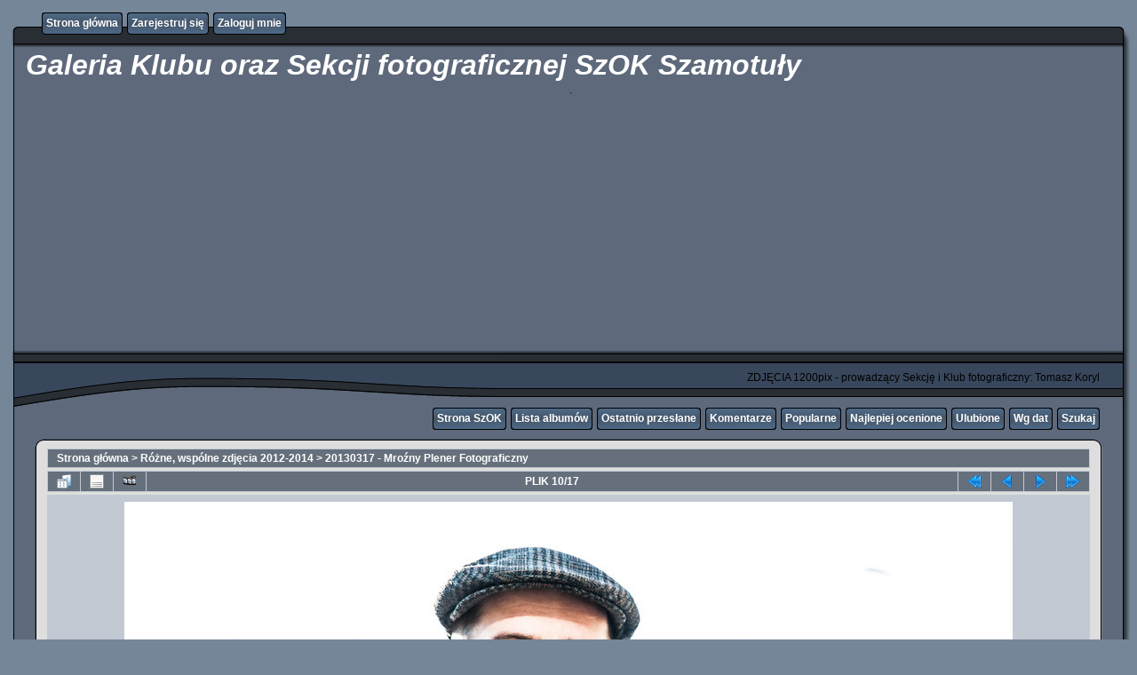

--- FILE ---
content_type: text/html; charset=utf-8
request_url: http://foto.szok.info.pl/displayimage-171-3678.html
body_size: 7426
content:
<!DOCTYPE html PUBLIC "-//W3C//DTD XHTML 1.0 Transitional//EN" "http://www.w3.org/TR/xhtml1/DTD/xhtml1-transitional.dtd">
<html xmlns="http://www.w3.org/1999/xhtml" xml:lang="en" lang="en" dir="ltr">
<head>
<meta http-equiv="Content-Type" content="text/html; charset=utf-8" />
<meta http-equiv="Pragma" content="no-cache" />
<title>20130317 - Mroźny Plener Fotograficzny - OLA 3508 - Galeria Klubu oraz Sekcji fotograficznej SzOK Szamotuły</title>
<link rel="start" href="displayimage-171-3764.html" title="Przejdź do początku" />
<link rel="prev" href="displayimage-171-3677.html#top_display_media" title="Pokaż poprzedni plik" />
<link rel="last" href="displayimage-171-3762.html" title="Przejdź do końca" />
<link rel="next" href="displayimage-171-3679.html#top_display_media" title="Pokaż następny plik"/>
<link rel="up" href="thumbnails-171-page-1.html" title="Powrót do widoku miniatur"/>

<link rel="stylesheet" href="css/coppermine.css" type="text/css" />
<link rel="stylesheet" href="themes/rainy_day/style.css" type="text/css" />
<link rel="shortcut icon" href="favicon.ico" />
<script type="text/javascript">
/* <![CDATA[ */
    var js_vars = {"site_url":"http:\/\/foto.szok.info.pl","debug":false,"icon_dir":"images\/icons\/","lang_close":"Zamknij","icon_close_path":"images\/icons\/close.png","cookies_allowed":true,"position":"9","album":171,"cat":false,"buttons":{"pic_info_title":"Poka\u017c\/Ukryj informacj\u0119 o plikach","pic_info_btn":"","slideshow_tgt":"displayimage-171-3678.html&amp;slideshow=2000#top_display_media","slideshow_title":"Pokaz Slajd\u00f3w","slideshow_btn":"","loc":""},"stars_amount":"5","lang_rate_pic":"Oce\u0144 plik","rating":0,"theme_dir":"themes\/rainy_day\/","can_vote":"true","form_token":"9ba517a2e2ded469387062c421514e9d","timestamp":1769427740,"thumb_width":"100","thumb_use":"any","max_item":"7","count":"17","picture_id":"3678"};
/* ]]> */
</script>
<script type="text/javascript" src="js/jquery-1.3.2.js"></script>
<script type="text/javascript" src="js/scripts.js"></script>
<script type="text/javascript" src="js/jquery.greybox.js"></script>
<script type="text/javascript" src="js/jquery.elastic.js"></script>
<script type="text/javascript" src="js/displayimage.js"></script>

<!--
  SVN version info:
  Coppermine version: 1.5.9
  $HeadURL: https://svn.code.sf.net/p/coppermine/code/trunk/cpg1.5.x/themes/rainy_day/template.html $
  $Revision: 7809 $
-->
<script type="text/javascript" src="http://api.recaptcha.net/js/recaptcha_ajax.js"></script>
<script src="plugins/annotate/lib/httpreq.js" type="text/javascript"></script>
<script src="plugins/annotate/lib/photonotes.js" type="text/javascript"></script>
<link rel="stylesheet" href="plugins/annotate/lib/photonotes.css" type="text/css" />
</head>
<body>
  

  <table border="0" cellpadding="0" cellspacing="0" width="100%">
    <tr>
      <td>
        <table border="0" cellpadding="0" cellspacing="0" width="100%">
          <tr>
            <td style="background-image:url(themes/rainy_day/images/template_r1_c1.gif)">
              <img src="images/spacer.gif" width="42" height="53" border="0" alt="" />
            </td>
            <td width="100%" style="background-image:url(themes/rainy_day/images/template_r1_c5.gif)">
                <div class="topmenu">
          <table border="0" cellpadding="0" cellspacing="0">
                  <tr>
  <!-- BEGIN home -->
  <td><img src="images/spacer.gif" width="5" height="25" border="0" alt="" /></td>
  <td><img src="themes/rainy_day/images/button1_r1_c1.gif" width="5" height="25" border="0" alt="" /></td>
  <td style="background-image:url(themes/rainy_day/images/button1_r1_c2.gif)">
          <a href="index.php" title="Idź do strony głównej">Strona główna</a>
  </td>
  <td><img src="themes/rainy_day/images/button1_r1_c3.gif" width="5" height="25" border="0" alt="" /></td>
<!-- END home --><!-- BEGIN register -->
  <td><img src="images/spacer.gif" width="5" height="25" border="0" alt="" /></td>
  <td><img src="themes/rainy_day/images/button1_r1_c1.gif" width="5" height="25" border="0" alt="" /></td>
  <td style="background-image:url(themes/rainy_day/images/button1_r1_c2.gif)">
          <a href="register.php" title="Załóż konto">Zarejestruj się</a>
  </td>
  <td><img src="themes/rainy_day/images/button1_r1_c3.gif" width="5" height="25" border="0" alt="" /></td>
<!-- END register --><!-- BEGIN login -->
  <td><img src="images/spacer.gif" width="5" height="25" border="0" alt="" /></td>
  <td><img src="themes/rainy_day/images/button1_r1_c1.gif" width="5" height="25" border="0" alt="" /></td>
  <td style="background-image:url(themes/rainy_day/images/button1_r1_c2.gif)">
          <a href="login.php?referer=displayimage.php%3Falbum%3D171%26pid%3D3678" title="Zaloguj mnie">Zaloguj mnie</a>
  </td>
  <td><img src="themes/rainy_day/images/button1_r1_c3.gif" width="5" height="25" border="0" alt="" /></td>
<!-- END login -->
                  </tr>
          </table>
  </div>
            </td>
            <td style="background-image:url(themes/rainy_day/images/template_r1_c6.gif)">
              <img src="images/spacer.gif" width="42" height="53" border="0" alt="" />
            </td>
          </tr>
        </table>
      </td>
    </tr>
    <tr>
      <td>
        <table border="0" cellpadding="0" cellspacing="0" width="100%">
          <tr>
            <td style="background-image:url(themes/rainy_day/images/template_r2_c1.gif);background-repeat:repeat-y">
              <img src="images/spacer.gif" width="18" height="57" border="0" alt="" />
            </td>
            <td width="100%" style="background-image:url(themes/rainy_day/images/template_r2_c2.gif)">
                <h1>&nbsp;Galeria Klubu oraz Sekcji fotograficznej SzOK Szamotuły</h1>
<p align=center>

<a href="//macphun.evyy.net/c/1189915/597715/3255"><img src="//a.impactradius-go.com/display-ad/3255-597715" border="0" alt="" width="1456" height="180"/></a><img height="0" width="0" src="//macphun.evyy.net/i/1189915/597715/3255" style="position:absolute;visibility:hidden;" border="0" />

.
</p>
<p align=center>

<script async src="//pagead2.googlesyndication.com/pagead/js/adsbygoogle.js"></script>
<!-- OGOLNA -->
<ins class="adsbygoogle"
     style="display:block"
     data-ad-client="ca-pub-0324707005110926"
     data-ad-slot="7710714970"
     data-ad-format="auto"></ins>
<script>
(adsbygoogle = window.adsbygoogle || []).push({});
</script>
  
</p>
            </td>
            <td style="background-image:url(themes/rainy_day/images/template_r2_c10.gif);background-repeat:repeat-y">
              <img src="images/spacer.gif" width="16" height="57" border="0" alt="" />
            </td>
          </tr>
        </table>
      </td>
    </tr>
    <tr>
      <td>
        <table border="0" cellpadding="0" cellspacing="0" width="100%">
          <tr>
            <td style="background-image:url(themes/rainy_day/images/template_r3_c1.gif)">
              <img src="images/spacer.gif" width="560" height="67" border="0" alt="" />
            </td>
            <td width="100%" style="background-image:url(themes/rainy_day/images/template_r3_c7.gif)" align="right">
              ZDJĘCIA 1200pix - prowadzący Sekcję i Klub fotograficzny: Tomasz Koryl
            </td>
            <td style="background-image:url(themes/rainy_day/images/template_r3_c9.gif)">
              <img src="images/spacer.gif" width="42" height="67" border="0" alt="" />
            </td>
          </tr>
        </table>
      </td>
    </tr>
    <tr>
      <td>
        <table border="0" cellpadding="0" cellspacing="0" width="100%">
          <tr>
            <td style="background-image:url(themes/rainy_day/images/template_r4_c1.gif)">
              <img src="images/spacer.gif" width="42" height="26" border="0" alt="" />
            </td>
            <td width="100%" align="right" style="background-image:url(themes/rainy_day/images/template_r4_c3.gif)">
                <div class="topmenu">
          <table border="0" cellpadding="0" cellspacing="0">
                  <tr>
  <!-- BEGIN custom_link -->
  <td><img src="images/spacer.gif" width="5" height="25" border="0" alt="" /></td>
  <td><img src="themes/rainy_day/images/button1_r1_c1.gif" width="5" height="25" border="0" alt="" /></td>
  <td style="background-image:url(themes/rainy_day/images/button1_r1_c2.gif)">
          <a href="http://www.szok.info.pl/" title="Strona SzOK">Strona SzOK</a>
  </td>
  <td><img src="themes/rainy_day/images/button1_r1_c3.gif" width="5" height="25" border="0" alt="" /></td>
<!-- END custom_link --><!-- BEGIN album_list -->
  <td><img src="images/spacer.gif" width="5" height="25" border="0" alt="" /></td>
  <td><img src="themes/rainy_day/images/button1_r1_c1.gif" width="5" height="25" border="0" alt="" /></td>
  <td style="background-image:url(themes/rainy_day/images/button1_r1_c2.gif)">
          <a href="index-10.html" title="Idź do listy albumów">Lista albumów</a>
  </td>
  <td><img src="themes/rainy_day/images/button1_r1_c3.gif" width="5" height="25" border="0" alt="" /></td>
<!-- END album_list --><!-- BEGIN lastup -->
  <td><img src="images/spacer.gif" width="5" height="25" border="0" alt="" /></td>
  <td><img src="themes/rainy_day/images/button1_r1_c1.gif" width="5" height="25" border="0" alt="" /></td>
  <td style="background-image:url(themes/rainy_day/images/button1_r1_c2.gif)">
          <a href="thumbnails-lastup--171.html" title="Pokaż ostatnio przesłane pliki">Ostatnio przesłane</a>
  </td>
  <td><img src="themes/rainy_day/images/button1_r1_c3.gif" width="5" height="25" border="0" alt="" /></td>
<!-- END lastup --><!-- BEGIN lastcom -->
  <td><img src="images/spacer.gif" width="5" height="25" border="0" alt="" /></td>
  <td><img src="themes/rainy_day/images/button1_r1_c1.gif" width="5" height="25" border="0" alt="" /></td>
  <td style="background-image:url(themes/rainy_day/images/button1_r1_c2.gif)">
          <a href="thumbnails-lastcom--171.html" title="Pokaż ostatnio dodane komentarze">Komentarze</a>
  </td>
  <td><img src="themes/rainy_day/images/button1_r1_c3.gif" width="5" height="25" border="0" alt="" /></td>
<!-- END lastcom --><!-- BEGIN topn -->
  <td><img src="images/spacer.gif" width="5" height="25" border="0" alt="" /></td>
  <td><img src="themes/rainy_day/images/button1_r1_c1.gif" width="5" height="25" border="0" alt="" /></td>
  <td style="background-image:url(themes/rainy_day/images/button1_r1_c2.gif)">
          <a href="thumbnails-topn--171.html" title="Pokaż najpopularniejsze pliki">Popularne</a>
  </td>
  <td><img src="themes/rainy_day/images/button1_r1_c3.gif" width="5" height="25" border="0" alt="" /></td>
<!-- END topn --><!-- BEGIN toprated -->
  <td><img src="images/spacer.gif" width="5" height="25" border="0" alt="" /></td>
  <td><img src="themes/rainy_day/images/button1_r1_c1.gif" width="5" height="25" border="0" alt="" /></td>
  <td style="background-image:url(themes/rainy_day/images/button1_r1_c2.gif)">
          <a href="thumbnails-toprated--171.html" title="Pokaż najwyżej ocenione pliki">Najlepiej ocenione</a>
  </td>
  <td><img src="themes/rainy_day/images/button1_r1_c3.gif" width="5" height="25" border="0" alt="" /></td>
<!-- END toprated --><!-- BEGIN favpics -->
  <td><img src="images/spacer.gif" width="5" height="25" border="0" alt="" /></td>
  <td><img src="themes/rainy_day/images/button1_r1_c1.gif" width="5" height="25" border="0" alt="" /></td>
  <td style="background-image:url(themes/rainy_day/images/button1_r1_c2.gif)">
          <a href="thumbnails-favpics.html" title="Idź do ulubionych">Ulubione</a>
  </td>
  <td><img src="themes/rainy_day/images/button1_r1_c3.gif" width="5" height="25" border="0" alt="" /></td>
<!-- END favpics --><!-- BEGIN browse_by_date -->
  <td><img src="images/spacer.gif" width="5" height="25" border="0" alt="" /></td>
  <td><img src="themes/rainy_day/images/button1_r1_c1.gif" width="5" height="25" border="0" alt="" /></td>
  <td style="background-image:url(themes/rainy_day/images/button1_r1_c2.gif)">
          <a href="calendar.php" title="Przeglądaj według daty wysyłania">Wg dat</a>
  </td>
  <td><img src="themes/rainy_day/images/button1_r1_c3.gif" width="5" height="25" border="0" alt="" /></td>
<!-- END browse_by_date --><!-- BEGIN search -->
  <td><img src="images/spacer.gif" width="5" height="25" border="0" alt="" /></td>
  <td><img src="themes/rainy_day/images/button1_r1_c1.gif" width="5" height="25" border="0" alt="" /></td>
  <td style="background-image:url(themes/rainy_day/images/button1_r1_c2.gif)">
          <a href="search.php" title="Przeszukaj galerię">Szukaj</a>
  </td>
  <td><img src="themes/rainy_day/images/button1_r1_c3.gif" width="5" height="25" border="0" alt="" /></td>
<!-- END search -->
                  </tr>
          </table>
  </div>
            </td>
            <td style="background-image:url(themes/rainy_day/images/template_r4_c9.gif)">
              <img src="images/spacer.gif" width="42" height="26" border="0" alt="" />
            </td>
          </tr>
        </table>
      </td>
    </tr>
    <tr>
      <td>
        <table border="0" cellpadding="0" cellspacing="0" width="100%">
          <tr>
            <td style="background-image:url(themes/rainy_day/images/template_r5_c1.gif)">
              <img src="images/spacer.gif" width="42" height="18" border="0" alt="" />
            </td>
            <td style="background-image:url(themes/rainy_day/images/template_r5_c3.gif)">
              <img src="images/spacer.gif" width="14" height="18" border="0" alt="" />
            </td>
            <td width="100%" style="background-image:url(themes/rainy_day/images/template_r5_c4.gif)">
            </td>
            <td style="background-image:url(themes/rainy_day/images/template_r5_c8.gif)">
              <img src="images/spacer.gif" width="14" height="18" border="0" alt="" />
            </td>
            <td style="background-image:url(themes/rainy_day/images/template_r5_c9.gif)">
              <img src="images/spacer.gif" width="42" height="18" border="0" alt="" />
            </td>
          </tr>
        </table>
      </td>
    </tr>
    <tr>
      <td>
        <table border="0" cellpadding="0" cellspacing="0" width="100%">
          <tr>
            <td style="background-image:url(themes/rainy_day/images/template_r6_c1.gif)">
              <img src="themes/rainy_day/images/template_r6_c1.gif" width="42" height="328" border="0" alt="" />
            </td>
            <td width="100%" style="background-image:url(themes/rainy_day/images/template_r6_c3.gif);padding-left: 10px; padding-right: 10px;">
              
              
              
<!-- Start standard table -->
<table align="center" width="100%" cellspacing="1" cellpadding="0" class="maintable ">

        <tr>
            <td colspan="3" align="left" class="tableh1">
                <span class="statlink"><a href="index.php">Strona główna</a> > <a href="index-10.html">Różne, wspólne zdjęcia 2012-2014</a> > <a href="thumbnails-171.html">20130317 - Mroźny Plener Fotograficzny</a></span>
            </td>
        </tr>
</table>
<!-- End standard table -->
<a name="top_display_media"></a>
<!-- Start standard table -->
<table align="center" width="100%" cellspacing="1" cellpadding="0" class="maintable ">

        <tr>
                <td align="center" valign="middle" class="navmenu" width="48"><a href="thumbnails-171-page-1.html" class="navmenu_pic" title="Powrót do widoku miniatur"><img src="images/navbar/thumbnails.png" align="middle" border="0" alt="Powrót do widoku miniatur" /></a></td>
<!-- BEGIN pic_info_button -->
                <!-- button will be added by displayimage.js -->
                <td id="pic_info_button" align="center" valign="middle" class="navmenu" width="48"></td>
<!-- END pic_info_button -->
<!-- BEGIN slideshow_button -->
                <!-- button will be added by displayimage.js -->
                <td id="slideshow_button" align="center" valign="middle" class="navmenu" width="48"></td>
<!-- END slideshow_button -->
                <td align="center" valign="middle" class="navmenu" width="100%">PLIK 10/17</td>


<!-- BEGIN nav_start -->
                <td align="center" valign="middle" class="navmenu" width="48"><a href="displayimage-171-3764.html#top_display_media" class="navmenu_pic" title="Przejdź do początku"><img src="images/navbar/start.png" border="0" align="middle" alt="Przejdź do początku" /></a></td>
<!-- END nav_start -->
<!-- BEGIN nav_prev -->
                <td align="center" valign="middle" class="navmenu" width="48"><a href="displayimage-171-3677.html#top_display_media" class="navmenu_pic" title="Pokaż poprzedni plik"><img src="images/navbar/prev.png" border="0" align="middle" alt="Pokaż poprzedni plik" /></a></td>
<!-- END nav_prev -->
<!-- BEGIN nav_next -->
                <td align="center" valign="middle" class="navmenu" width="48"><a href="displayimage-171-3679.html#top_display_media" class="navmenu_pic" title="Pokaż następny plik"><img src="images/navbar/next.png" border="0" align="middle" alt="Pokaż następny plik" /></a></td>
<!-- END nav_next -->
<!-- BEGIN nav_end -->
                <td align="center" valign="middle" class="navmenu" width="48"><a href="displayimage-171-3762.html#top_display_media" class="navmenu_pic" title="Przejdź do końca"><img src="images/navbar/end.png" border="0" align="middle" alt="Przejdź do końca" /></a></td>
<!-- END nav_end -->

        </tr>
    <script type="text/javascript">
        var sthhasfocus;
        $(document).ready(function() {
            $('.textinput').focus(function () {sthhasfocus = true;}).blur(function () {sthhasfocus = false;});
            $('select').focus(function () {sthhasfocus = true;}).blur(function () {sthhasfocus = false;});
            $(document).keydown(function(e) {
                if (!e) {
                    e = window.event;
                }
                if (e.which) {
                    kcode = e.which;
                } else if (e.keyCode) {
                    kcode = e.keyCode;
                }
                if (sthhasfocus != true) {
                    if(kcode == 37 && $('#prev').attr('title') != '') {
                        window.location = $('.navmenu_pic img[src*=prev]').parent().attr('href');
                    }
                    if(kcode == 39 && $('#next').attr('title') != '') {
                        window.location = $('.navmenu_pic img[src*=next]').parent().attr('href');
                    }
                    if(kcode == 38) {
                        window.location = $('.navmenu_pic img[src*=thumb]').parent().attr('href');
                    }
                    if(kcode == 40) {
                        blocking('picinfo','yes', 'block');
                        return false;
                    }
                }
            });
        });
    </script></table>
<!-- End standard table -->

<!-- Start standard table -->
<table align="center" width="100%" cellspacing="1" cellpadding="0" class="maintable ">
        <tr>
                <td align="center" class="display_media" nowrap="nowrap">
                        <table width="100%" cellspacing="2" cellpadding="0">
                                <tr>
                                        <td align="center" style="{SLIDESHOW_STYLE}">
                                                <div class="Photo fn-container" id="PhotoContainer"><img src="albums/userpics/10066/OLA_3508.jpg" width="1000" height="665" class="image" border="0" alt="" /><br />
</div>		
<script type="text/javascript">

var annotations = new Array(); 
 

/* create the Photo Note Container */
var container = document.getElementById('PhotoContainer');

var notes = new PhotoNoteContainer(container);

for (var n = 0; n < annotations.length; n++){
	
	/* create a note */
	var size = new PhotoNoteRect(annotations[n].posx, annotations[n].posy, annotations[n].width, annotations[n].height);
	var note = new PhotoNote(annotations[n].note,'note' + n, size);
	
	/* implement the save/delete functions */
	note.onsave = function (note) { return ajax_save(note); };
	note.ondelete = function (note) { return ajax_delete(note); };
	
	/* assign the note id number */
	note.nid = annotations[n].nid;
	
	if (!false && note.user_id != 0) note.editable = false;
	
	/* add it to the container */
	notes.AddNote(note);
}

notes.HideAllNotes();

addEvent(container, 'mouseover', function() {
         notes.ShowAllNotes();
    });
    
 addEvent(container, 'mouseout', function() {
         notes.HideAllNotes();
    });

function addnote(){

	var newNote = new PhotoNote('','note' + n,new PhotoNoteRect(10,10,50,50));
	newNote.onsave = function (note) { return ajax_save(note); };
	newNote.ondelete = function (note) { return ajax_delete(note); };
	notes.AddNote(newNote);
	newNote.Select();
	newNote.nid = 0;
	
	return false;
}

function ajax_save(note){

	var data = 'add=' + 3678 + '&nid=' + note.nid + '&posx=' + note.rect.left + '&posy=' + note.rect.top + '&width=' + note.rect.width + '&height=' + note.rect.height + '&note=' + encodeURI(note.text);

	annotate_request(data, note);

	return true;
}

function ajax_delete(note){

	var data = 'remove=' + note.nid;

	annotate_request(data, note);

	return true;
}

</script>

	
                                        </td>
                                </tr>
                        </table>
                </td>
            </tr>
            <tr>
                <td>
                        <table width="100%" cellspacing="2" cellpadding="0" class="tableb tableb_alternate">
                                        <tr>
                                                <td align="center">
                                                        
                                                </td>
                                        </tr>
                        </table>



                </td>
        </tr>
</table>
<!-- End standard table -->
<div id="filmstrip">
<!-- Start standard table -->
<table align="center" width="100%" cellspacing="1" cellpadding="0" class="maintable ">

        <tr>
          <td valign="top" class="filmstrip_background" style="background-image: url(images/tile.gif);"><img src="images/tile.gif" alt="" border="0" /></td>
        </tr>
        <tr>
          <td valign="bottom" class="thumbnails filmstrip_background" align="center" style="{THUMB_TD_STYLE}">
            <table width="100%" cellspacing="0" cellpadding="3" border="0">
                <tr>
                   <td width="50%" class="prev_strip"></td>
                     <td valign="bottom"  style="{THUMB_TD_STYLE}">
                       <div id="film" style="width:728px; position:relative;"><table class="tape" ><tr>
                <td align="center" class="thumb" >
                  <a href="displayimage-171-3675.html#top_display_media" class="thumbLink" style="width:100px; float: left"><img src="albums/userpics/10066/thumb_OLA_3499.jpg" class="strip_image" border="0" alt="OLA_3499.jpg" title="Nazwa pliku=OLA_3499.jpg
Wielkość pliku=194KiB
Rozmiar=1000x665
Data dodania= 17, Marzec 2013" /></a>
                </td>

                <td align="center" class="thumb" >
                  <a href="displayimage-171-3676.html#top_display_media" class="thumbLink" style="width:100px; float: left"><img src="albums/userpics/10066/thumb_OLA_3501.jpg" class="strip_image" border="0" alt="OLA_3501.jpg" title="Nazwa pliku=OLA_3501.jpg
Wielkość pliku=210KiB
Rozmiar=1000x665
Data dodania= 17, Marzec 2013" /></a>
                </td>

                <td align="center" class="thumb" >
                  <a href="displayimage-171-3677.html#top_display_media" class="thumbLink" style="width:100px; float: left"><img src="albums/userpics/10066/thumb_OLA_3505.jpg" class="strip_image" border="0" alt="OLA_3505.jpg" title="Nazwa pliku=OLA_3505.jpg
Wielkość pliku=217KiB
Rozmiar=665x1000
Data dodania= 17, Marzec 2013" /></a>
                </td>

                <td align="center" class="thumb" >
                  <a href="displayimage-171-3678.html#top_display_media" class="thumbLink" style="width:100px; float: left"><img src="albums/userpics/10066/thumb_OLA_3508.jpg" class="strip_image middlethumb" border="0" alt="OLA_3508.jpg" title="Nazwa pliku=OLA_3508.jpg
Wielkość pliku=178KiB
Rozmiar=1000x665
Data dodania= 17, Marzec 2013" /></a>
                </td>

                <td align="center" class="thumb" >
                  <a href="displayimage-171-3679.html#top_display_media" class="thumbLink" style="width:100px; float: left"><img src="albums/userpics/10066/thumb_OLA_3515.jpg" class="strip_image" border="0" alt="OLA_3515.jpg" title="Nazwa pliku=OLA_3515.jpg
Wielkość pliku=330KiB
Rozmiar=1000x665
Data dodania= 17, Marzec 2013" /></a>
                </td>

                <td align="center" class="thumb" >
                  <a href="displayimage-171-3680.html#top_display_media" class="thumbLink" style="width:100px; float: left"><img src="albums/userpics/10066/thumb_OLA_3521.jpg" class="strip_image" border="0" alt="OLA_3521.jpg" title="Nazwa pliku=OLA_3521.jpg
Wielkość pliku=183KiB
Rozmiar=1000x665
Data dodania= 17, Marzec 2013" /></a>
                </td>

                <td align="center" class="thumb" >
                  <a href="displayimage-171-3738.html#top_display_media" class="thumbLink" style="width:100px; float: left"><img src="albums/userpics/10002/thumb_TOK_3490.JPG" class="strip_image" border="0" alt="TOK_3490.JPG" title="Nazwa pliku=TOK_3490.JPG
Wielkość pliku=257KiB
Rozmiar=1000x750
Data dodania= 20, Marzec 2013" /></a>
                </td>
</tr></table></div>
                     </td>
                   <td width="50%" align="right" class="next_strip"></td>
                </tr>
            </table>
          </td>
        </tr>
        <tr>
         <td valign="top" class="filmstrip_background" style="background-image: url(images/tile.gif);"><img src="images/tile.gif" alt="" border="0" /></td>
        </tr>


</table>
<!-- End standard table -->
</div><table align="center" width="100%" cellspacing="1" cellpadding="0" class="maintable">
    <tr>
        <td colspan="6" class="tableh2" id="voting_title"><strong>Ocena tego pliku </strong> (Nie oceniany)</td>
    </tr>
    <tr id="rating_stars">
        <td class="tableb" id="star_rating"></td>
    </tr>
    <tr class="noscript">
      <td class="tableb" colspan="6" align="center">
        <noscript>
           Javascript musi być włączony żeby głosować
        </noscript>
      </td>
    </tr>
</table>
<div id="picinfo" style="display: block;">

<!-- Start standard table -->
<table align="center" width="100%" cellspacing="1" cellpadding="0" class="maintable ">
        <tr><td colspan="2" class="tableh2">Infomacje o pliku</td></tr>
        <tr><td class="tableb tableb_alternate" valign="top" >Nazwa pliku:</td><td class="tableb tableb_alternate">OLA_3508.jpg</td></tr>
        <tr><td class="tableb tableb_alternate" valign="top" >Nazwa albumu:</td><td class="tableb tableb_alternate"><span class="alblink"><a href="profile-66.html">Ola</a> / <a href="thumbnails-171.html">20130317 - Mroźny Plener Fotograficzny</a></span></td></tr>
        <tr><td class="tableb tableb_alternate" valign="top" >Wielkość pliku:</td><td class="tableb tableb_alternate"><span dir="ltr">178&nbsp;KiB</span></td></tr>
        <tr><td class="tableb tableb_alternate" valign="top" >Data dodania:</td><td class="tableb tableb_alternate">17, Marzec 2013</td></tr>
        <tr><td class="tableb tableb_alternate" valign="top" >Wymiary:</td><td class="tableb tableb_alternate">1000 x 665 pikseli</td></tr>
        <tr><td class="tableb tableb_alternate" valign="top" >Wyświetleń:</td><td class="tableb tableb_alternate">151 razy</td></tr>
        <tr><td class="tableb tableb_alternate" valign="top" >Czas naświetlania:</td><td class="tableb tableb_alternate">1/125 sec</td></tr>
        <tr><td class="tableb tableb_alternate" valign="top" >Czułość ISO:</td><td class="tableb tableb_alternate">200</td></tr>
        <tr><td class="tableb tableb_alternate" valign="top" >FNumber:</td><td class="tableb tableb_alternate">f/6.3</td></tr>
        <tr><td class="tableb tableb_alternate" valign="top" >Korekta ekspozycji:</td><td class="tableb tableb_alternate">0 EV</td></tr>
        <tr><td class="tableb tableb_alternate" valign="top" >Lampa błyskowa:</td><td class="tableb tableb_alternate">No Flash</td></tr>
        <tr><td class="tableb tableb_alternate" valign="top" >Model:</td><td class="tableb tableb_alternate">NIKON D700</td></tr>
        <tr><td class="tableb tableb_alternate" valign="top" >Ogniskowa:</td><td class="tableb tableb_alternate">70 mm</td></tr>
        <tr><td class="tableb tableb_alternate" valign="top" >Oryginalna data i czas:</td><td class="tableb tableb_alternate">2013:03:17 08:28:04</td></tr>
        <tr><td class="tableb tableb_alternate" valign="top" >Producent:</td><td class="tableb tableb_alternate">Nikon Corporation</td></tr>
        <tr><td class="tableb tableb_alternate" valign="top" >Program ekspozycji:</td><td class="tableb tableb_alternate">Aperture Priority</td></tr>
        <tr><td class="tableb tableb_alternate" valign="top" >Tryb ekspozycji:</td><td class="tableb tableb_alternate">0</td></tr>
        <tr><td class="tableb tableb_alternate" valign="top" >URL:</td><td class="tableb tableb_alternate"><a href="http://foto.szok.info.pl/displayimage-3678.html" >http://foto.szok.info.pl/displayimage-3678.html</a></td></tr>
        <tr><td class="tableb tableb_alternate" valign="top" >Ulubione:</td><td class="tableb tableb_alternate"><a href="addfav.php?pid=3678&amp;referer=displayimage.php%3Falbum%3D171%26pid%3D3678" >Dodaj do ulubionych</a></td></tr>
</table>
<!-- End standard table -->
</div>
<a name="comments_top"></a><div id="comments">
        <form method="post" name="post" id="post" onsubmit="return notDefaultUsername(this, 'Anonim', 'Please provide your name for comment');" action="db_input.php">
                <table align="center" width="100%" cellspacing="1" cellpadding="0" class="maintable">
                        <tr>
                                        <td width="100%" class="tableh2">Dodaj swój komentarz</td>
                        </tr>
                        <tr>
                <td colspan="1">
                        <table width="100%" cellpadding="0" cellspacing="0">

<!-- BEGIN user_name_input -->
                                                        <tr>
                                <td class="tableb tableb_alternate">
                                        Imię
                                </td>
                                <td class="tableb tableb_alternate">
                                        <input type="text" class="textinput" name="msg_author" size="10" maxlength="20" value="Anonim" onclick="if (this.value == 'Anonim') this.value = '';" onkeyup="if (this.value == 'Anonim') this.value = '';" />
                                </td>
<!-- END user_name_input -->
<!-- BEGIN input_box_smilies -->
                                <td class="tableb tableb_alternate">
                                Komentarz
                                </td>
                                <td width="100%" class="tableb tableb_alternate">
                                <input type="text" class="textinput" id="message" name="msg_body" onselect="storeCaret_post(this);" onclick="storeCaret_post(this);" onkeyup="storeCaret_post(this);" maxlength="1512" style="width: 100%;" />
                                </td>
<!-- END input_box_smilies -->

<!-- BEGIN submit -->
                                <td class="tableb tableb_alternate">
                                <input type="hidden" name="event" value="comment" />
                                <input type="hidden" name="pid" value="3678" />
                                <button type="submit" class="button" name="submit" value="OK">OK</button>
                                <input type="hidden" name="form_token" value="9ba517a2e2ded469387062c421514e9d" />
                                <input type="hidden" name="timestamp" value="1769427740" />
                                </td>
<!-- END submit -->
                                                        </tr>
<!-- BEGIN comment_captcha -->
                                                        <tr>
                                <td class="tableb tableb_alternate" colspan="3">
                                  Potwierdzenie&nbsp;
                                </td>
                                <td class="tableb tableb_alternate" colspan="2">
                                  <input type="text" name="confirmCode" size="5" maxlength="5" class="textinput" />
                                  <img src="captcha.php" align="middle" border="0" alt="" />
                                </td>
                                                        </tr>
<!-- END comment_captcha -->
                        </table>
                </td>
        </tr>
<!-- BEGIN smilies -->
        <tr>
                <td width="100%" class="tableb tableb_alternate">
                        <table width="100%" border="0" cellspacing="0" cellpadding="0">
        <tr align="center" valign="middle">
                <td width="5%"><img src="images/smiles/lol.gif" alt="Śmiech :lol:" border="0" style="cursor:pointer;" title="Śmiech :lol:" onclick="javascript:emotpost(':lol:')" /></td>
                <td width="5%"><img src="images/smiles/razz.gif" alt="Nabijam się :-P" border="0" style="cursor:pointer;" title="Nabijam się :-P" onclick="javascript:emotpost(':-P')" /></td>
                <td width="5%"><img src="images/smiles/biggrin.gif" alt="Bardzo szczęśliwy :-D" border="0" style="cursor:pointer;" title="Bardzo szczęśliwy :-D" onclick="javascript:emotpost(':-D')" /></td>
                <td width="5%"><img src="images/smiles/smile.gif" alt="Uśmiech :-)" border="0" style="cursor:pointer;" title="Uśmiech :-)" onclick="javascript:emotpost(':-)')" /></td>
                <td width="5%"><img src="images/smiles/neutral.gif" alt="Neutralny :-|" border="0" style="cursor:pointer;" title="Neutralny :-|" onclick="javascript:emotpost(':-|')" /></td>
                <td width="5%"><img src="images/smiles/sad.gif" alt="Smutek :-(" border="0" style="cursor:pointer;" title="Smutek :-(" onclick="javascript:emotpost(':-(')" /></td>
                <td width="5%"><img src="images/smiles/cry.gif" alt="Płaczę, jest mi bardzo smutno :cry:" border="0" style="cursor:pointer;" title="Płaczę, jest mi bardzo smutno :cry:" onclick="javascript:emotpost(':cry:')" /></td>
                <td width="5%"><img src="images/smiles/cool.gif" alt="Cool 8-)" border="0" style="cursor:pointer;" title="Cool 8-)" onclick="javascript:emotpost('8-)')" /></td>
                <td width="5%"><img src="images/smiles/surprised.gif" alt="Zaskoczony :-o" border="0" style="cursor:pointer;" title="Zaskoczony :-o" onclick="javascript:emotpost(':-o')" /></td>
                <td width="5%"><img src="images/smiles/confused.gif" alt="Zakręcony :-?" border="0" style="cursor:pointer;" title="Zakręcony :-?" onclick="javascript:emotpost(':-?')" /></td>
                <td width="5%"><img src="images/smiles/redface.gif" alt="Zawstydzony :oops:" border="0" style="cursor:pointer;" title="Zawstydzony :oops:" onclick="javascript:emotpost(':oops:')" /></td>
                <td width="5%"><img src="images/smiles/eek.gif" alt="Zszokowany :shock:" border="0" style="cursor:pointer;" title="Zszokowany :shock:" onclick="javascript:emotpost(':shock:')" /></td>
                <td width="5%"><img src="images/smiles/mad.gif" alt="Zły :-x" border="0" style="cursor:pointer;" title="Zły :-x" onclick="javascript:emotpost(':-x')" /></td>
                <td width="5%"><img src="images/smiles/rolleyes.gif" alt="Przewracanie oczami :roll:" border="0" style="cursor:pointer;" title="Przewracanie oczami :roll:" onclick="javascript:emotpost(':roll:')" /></td>
                <td width="5%"><img src="images/smiles/wink.gif" alt="Puszczać oczko ;-)" border="0" style="cursor:pointer;" title="Puszczać oczko ;-)" onclick="javascript:emotpost(';-)')" /></td>
                <td width="5%"><img src="images/smiles/idea.gif" alt="Pomysł :idea:" border="0" style="cursor:pointer;" title="Pomysł :idea:" onclick="javascript:emotpost(':idea:')" /></td>
                <td width="5%"><img src="images/smiles/exclaim.gif" alt="Okrzyk :!:" border="0" style="cursor:pointer;" title="Okrzyk :!:" onclick="javascript:emotpost(':!:')" /></td>
                <td width="5%"><img src="images/smiles/question.gif" alt="Pytanie :?:" border="0" style="cursor:pointer;" title="Pytanie :?:" onclick="javascript:emotpost(':?:')" /></td>
        </tr>
</table>

<script language="JavaScript" type="text/javascript">
<!--
function emotpost(text) {
        text = ' ' + text + ' ';
        if (document.post.message.createTextRange && document.post.message.caretPos) {
                var caretPos = document.post.message.caretPos;
                caretPos.text = caretPos.text.charAt(caretPos.text.length - 1) == ' ' ? text + ' ' : text;
                document.post.message.focus();
        } else {
                document.post.message.value  += text;
                document.post.message.focus();
        }
}

function storeCaret_post(textEl) {
        if (textEl.createTextRange) textEl.caretPos = document.selection.createRange().duplicate();
}
//-->
</script>

                </td>
        </tr>
<!-- END smilies -->

                </table>
        </form></div>




            </td>
            <td style="background-image:url(themes/rainy_day/images/template_r6_c9.gif)">
              <img src="themes/rainy_day/images/template_r6_c9.gif" width="42" height="328" border="0" alt="" />
            </td>
          </tr>
        </table>
      </td>
    </tr>
    <tr>
      <td>
        <table border="0" cellpadding="0" cellspacing="0" width="100%">
          <tr>
            <td style="background-image:url(themes/rainy_day/images/template_r7_c1.gif)">
              <img src="images/spacer.gif" width="42" height="45" border="0" alt="" />
            </td>
            <td style="background-image:url(themes/rainy_day/images/template_r7_c3.gif)">
              <img src="images/spacer.gif" width="208" height="45" border="0" alt="" />
            </td>
            <td width="100%" style="background-image:url(themes/rainy_day/images/template_r7_c5.gif)">&nbsp;
            </td>
            <td style="background-image:url(themes/rainy_day/images/template_r7_c6.gif)">
              <img src="images/spacer.gif" width="208" height="45" border="0" alt="" />
            </td>
            <td style="background-image:url(themes/rainy_day/images/template_r7_c9.gif)">
              <img src="images/spacer.gif" width="42" height="45" border="0" alt="" />
            </td>
          </tr>
        </table>
      </td>
    </tr>
  </table>

  <br />

  
  
<div class="footer" align="center" style="padding:10px;display:block;visibility:visible; font-family: Verdana,Arial,sans-serif;">Powered by <a href="http://coppermine-gallery.net/" title="Coppermine Photo Gallery" rel="external">Coppermine Photo Gallery</a></div>
<p align=center>
Zdjecia i <a href="http://www.relacje-fotograficzne.com/" title="Relacje fotograficzne | dokumentacja fotograficzna " rel="external">Relacje fotograficzne </a> | Obrobka fotografii <a href="http://www.moje-fotografie.com/" title="Obrobka zdjec LUMINAR AURORA HDR Skylum" rel="external">Obrobka fotografii LUMINAR AURORA HDR Skylum</a> 
</p>

<p align=center>
<a href="//macphun.evyy.net/c/1189915/714811/3255" id="714811"><img src="//a.impactradius-go.com/display-ad/3255-714811" border="0" alt="" width="630" height="230"/></a><img height="0" width="0" src="//macphun.evyy.net/i/1189915/714811/3255" style="position:absolute;visibility:hidden;" border="0" />
.
<script async src="//pagead2.googlesyndication.com/pagead/js/adsbygoogle.js"></script>
<ins class="adsbygoogle"
     style="display:block; text-align:center;"
     data-ad-layout="in-article"
     data-ad-format="fluid"
     data-ad-client="ca-pub-0324707005110926"
     data-ad-slot="9363778300"></ins>
<script>
     (adsbygoogle = window.adsbygoogle || []).push({});
</script>
</p>
<!--Coppermine Photo Gallery 1.5.46 (stable)-->
</body>
</html>

--- FILE ---
content_type: text/html; charset=utf-8
request_url: https://www.google.com/recaptcha/api2/aframe
body_size: 266
content:
<!DOCTYPE HTML><html><head><meta http-equiv="content-type" content="text/html; charset=UTF-8"></head><body><script nonce="ahC8rKsO5EUfNlAh0WqtaQ">/** Anti-fraud and anti-abuse applications only. See google.com/recaptcha */ try{var clients={'sodar':'https://pagead2.googlesyndication.com/pagead/sodar?'};window.addEventListener("message",function(a){try{if(a.source===window.parent){var b=JSON.parse(a.data);var c=clients[b['id']];if(c){var d=document.createElement('img');d.src=c+b['params']+'&rc='+(localStorage.getItem("rc::a")?sessionStorage.getItem("rc::b"):"");window.document.body.appendChild(d);sessionStorage.setItem("rc::e",parseInt(sessionStorage.getItem("rc::e")||0)+1);localStorage.setItem("rc::h",'1769427744038');}}}catch(b){}});window.parent.postMessage("_grecaptcha_ready", "*");}catch(b){}</script></body></html>

--- FILE ---
content_type: application/javascript
request_url: http://foto.szok.info.pl/plugins/annotate/lib/photonotes.js
body_size: 7183
content:
/*
Copyright (c) 2006 Dusty Davidson - http://www.dustyd.net
(portions Copyright (c) 2005 Angus Turnbull http://www.twinhelix.come)

Permission is hereby granted, free of charge, to any person obtaining 
a copy of this software and associated documentation files (the "Software"), 
to deal in the Software without restriction, including without limitation 
the rights to use, copy, modify, merge, publish, distribute, sublicense, 
and/or sell copies of the Software, and to permit persons to whom the Software 
is furnished to do so, subject to the following conditions:

The above copyright notice and this permission notice shall be included in 
all copies or substantial portions of the Software.

THE SOFTWARE IS PROVIDED "AS IS", WITHOUT WARRANTY OF ANY KIND, EXPRESS OR 
IMPLIED, INCLUDING BUT NOT LIMITED TO THE WARRANTIES OF MERCHANTABILITY, 
FITNESS FOR A PARTICULAR PURPOSE AND NONINFRINGEMENT. IN NO EVENT SHALL THE 
AUTHORS OR COPYRIGHT HOLDERS BE LIABLE FOR ANY CLAIM, DAMAGES OR OTHER LIABILITY, 
WHETHER IN AN ACTION OF CONTRACT, TORT OR OTHERWISE, ARISING FROM, OUT OF OR 
IN CONNECTION WITH THE SOFTWARE OR THE USE OR OTHER DEALINGS IN THE SOFTWARE.
*/



/*********************************************************/
/*** Photo Notes Container *******************************/
/*********************************************************/
function PhotoNoteContainer(element, config)
{
    var props = {
        element: element,
        dragresize: null,
        notes: new Array(),
        editing: false
    };

    for (var p in props)
    {
        this[p] = (!config || typeof config[p] == 'undefined') ? props[p] : config[p];
    }
        
};

PhotoNoteContainer.prototype.DeleteNote = function(note)
{
    
    note.UnSelect();

    /* remove from the DOM */
    this.element.removeChild(note.gui.ElementRect);
    this.element.removeChild(note.gui.ElementNote);
    
    /* remove from the array... */
    this.notes.remove(note);
}

PhotoNoteContainer.prototype.AddNote = function(note)
{
    if(!this.editing)
    {
        /* add the note to the array of notes, and set its container */
        this.notes[this.notes.length] = note;
        note.container = this;

        /* add the note to the DOM */
        this.element.appendChild(note.gui.ElementRect);
        this.element.appendChild(note.gui.ElementNote);    
    }
};

/* hide all of the "text" parts of the notes. Primarily called when hovering a note, at which
    point we want to hide all of the other note texts */
PhotoNoteContainer.prototype.HideAllNoteTexts = function()
{
    for (var i = 0;i<this.notes.length;i++)
        this.notes[i].HideNoteText();
};


PhotoNoteContainer.prototype.DisableAllNotes = function()
{
    for (var i = 0;i<this.notes.length;i++)
        this.notes[i].DisableNote();
};

PhotoNoteContainer.prototype.HideAllNotes = function()
{
    for (var i = 0;i<this.notes.length;i++)
        this.notes[i].HideNote();
};

PhotoNoteContainer.prototype.ShowAllNotes = function()
{
    for (var i = 0;i<this.notes.length;i++)
        this.notes[i].ShowNote();
};

PhotoNoteContainer.prototype.EnableAllNotes = function()
{
    for (var i = 0;i<this.notes.length;i++)
        this.notes[i].EnableNote();
};













/*********************************************************/
/*** Photo Note ******************************************/
/*********************************************************/
function PhotoNote(text,id,rect)
{
    var props = {
        text: text,                   
        id: id,
        rect: rect,                    
        selected: false,
        container: null,
        dragresize: null,
        oldRect: null,
        YOffset: 10,
        XOffset: 0,
        onsave: null,
        ondelete: null,
        gui: null,
        editable: true /* nibbler */             
        
    };

    for (var p in props)
    {
        this[p] = props[p];
    }
    
    this.CreateElements();
}


PhotoNote.prototype.Select = function()
{
    //window.status = 'container: ' + this.container;
    if(!this.container.editing && this.editable) /* nibbler */
    {
        this.ShowNoteText();
        this.dragresize.select(this.gui.ElementRect);
        this.selected = true;
        this.SetEditable(true);
    }    
}


PhotoNote.prototype.UnSelect = function()
{
    this.dragresize.deselect(false);
    this.selected = false;
    this.SetEditable(false);
    this.HideNoteText();
}

PhotoNote.prototype.Save = function()
{
    this.oldRect = null;
    this.gui.TextTitle.innerHTML = this.gui.TextBox.value;
    this.text = this.gui.TextBox.value
    this.UnSelect();
}

PhotoNote.prototype.Cancel = function()
{

    //if the note is still new, then we actually want to delete it, not cancel it..
    if(this.id < 0)
    {
        this.container.DeleteNote(this)
    }
    else
    {
       //reset the node to it's old position 
        if(this.oldRect != null)
        {
            this.rect = this.oldRect;                
        }
        this.oldRect = null;               
        this.gui.TextBox.value = this.text;                
        this.PositionNote();
        this.UnSelect();
    }
    
}


PhotoNote.prototype.ShowNoteText = function()
{
    if(!this.container.editing)
    {
        this.container.HideAllNoteTexts();
        this.container.DisableAllNotes();
        this.EnableNote();

        this.gui.ElementRect.style.border='1px solid #D4D82D';
        this.gui.ElementRect.style.margin='0';
        this.gui.ElementNote.style.display='block';
    }
}

PhotoNote.prototype.DisableNote = function ()
{
    this.dragresize.enabled=false;
}

/* nibbler */
PhotoNote.prototype.EnableNote = function ()
{
	if (this.editable)
	{
		this.dragresize.enabled=true;
	}
}

PhotoNote.prototype.HideNoteText = function ()
{
    this.gui.ElementRect.style.border='0px solid #D4D82D';
    this.gui.ElementRect.style.margin='1px';
    this.gui.ElementNote.style.display='none';
}


PhotoNote.prototype.HideNote = function ()
{
    this.gui.ElementRect.style.display='none';
   // this.gui.ElementNote.style.display='none'; *nibbler*
}


PhotoNote.prototype.ShowNote = function ()
{
    this.gui.ElementRect.style.display='block';
  //  this.gui.ElementNote.style.display='none'; *nibbler*
}



PhotoNote.prototype.SetEditable = function(editable)
{
    this.container.editing = editable;
    
    if(editable)
    {
        //the first child of the note is the text
        this.gui.TextTitle.style.display = 'none';
        
        //the second child is the edit area...
        this.gui.EditArea.style.display = 'block';
        
        //if this is a "new" note, then hide the delete button
        if(this.id <= 0)
            this.gui.DeleteButton.style.display = 'none';
        else
            this.gui.DeleteButton.style.display = 'inline';
        
        // get the textarea and select the text...
        this.HighlightTextbox();
   }
    else
    {
        //the first child of the note is the text
        this.gui.TextTitle.style.display = 'block';
        
        //the second child is the edit area...
        this.gui.EditArea.style.display = 'none';
    }
}

PhotoNote.prototype.HighlightTextbox = function ()
{
    // get the textarea and select the text...
    if(this.gui.EditArea.style.display=='block')
    {
        var textfield = this.gui.TextBox;
        setTimeout(function() {
                try
                {
                    textfield.focus();
                    textfield.select();
                }
                catch(e) {}
            }, 200);
    }

}

PhotoNote.prototype.CreateElements = function()
{
    
    this.gui = new PhotoNoteGUI();

    var newArea = document.createElement('div');
    this.dragresize = new DragResize('dragresize', { allowBlur: false });
    newArea.className = 'fn-area';
    newArea.id = 'fn-area-new';

    var newAreaBlack = document.createElement('div');
    newAreaBlack.className = 'fn-area-blackborder';
    var newAreaWhite = document.createElement('div');
    newAreaWhite.className = 'fn-area-whiteborder';
    
    
    var currentNote = this;


    var newAreaInner = document.createElement('div');
    newAreaInner.className = 'fn-area-inner';
    newAreaWhite.appendChild(newAreaInner);


    //attach mouse events to this element...
    addEvent(newAreaInner, 'mouseover', function() {
            currentNote.ShowNoteText();
        });
    addEvent(newAreaInner, 'mouseout', function() {

            if(!currentNote.selected)
            {
                setTimeout(function () {
                    currentNote.HideNoteText();
                    }, 250);
                    
            }
        });
        
    addEvent(newAreaInner, 'mousedown', function() {
            if(!currentNote.selected)
            {
                //window.status = 'mouseDown2!';
                currentNote.Select();
            }
        });

    
    newAreaBlack.appendChild(newAreaWhite);
    newArea.appendChild(newAreaBlack);
    
    // add the notes area
    var noteArea = document.createElement('div');
    noteArea.className = 'fn-note';
    
    var titleArea = document.createElement('div');
    titleArea.className = 'fn-note-text';
    var t = document.createTextNode(this.text);
    titleArea.appendChild(t);
    noteArea.appendChild(titleArea);
    
    var editArea = document.createElement('div');
    editArea.className = 'fn-note-edit';
    
    var editAreaText = document.createElement('div');
    editAreaText.className = 'fn-note-edit-text';
    
    var newTextbox = document.createElement('textarea');
    newTextbox.value = this.text;
    
    editAreaText.appendChild(newTextbox);
    editArea.appendChild(editAreaText);
    
    var buttonsDiv = document.createElement('div');
    var newButtonOK = document.createElement('input');
    newButtonOK.type='button';
    newButtonOK.className = 'Butt';
    newButtonOK.value='SAVE';
    newButtonOK.onclick = function() {
            
            
            if(currentNote.onsave) 
            {
            	/* nibbler */
				currentNote.text = currentNote.gui.TextBox.value;
            	 
                var res = currentNote.onsave(currentNote);
                if(res > 0)
                {
                    //window.status = '';
                    currentNote.id = res;
                    currentNote.Save();
                }
                else
                {
                    alert("error saving note");
                    currentNote.Cancel();                        
                }
            }
            else
            {
                alert("onsave must be implemented in order to *actually* save");
                currentNote.Cancel();                        
            }
        
             
        };
    buttonsDiv.appendChild(newButtonOK);
    
    var newButtonCancel = document.createElement('input');
    newButtonCancel.type='button';
    newButtonCancel.className = 'CancelButt';
    newButtonCancel.value='CANCEL';
    newButtonCancel.onclick = function() {
            currentNote.Cancel();            
            
        };
    buttonsDiv.appendChild(newButtonCancel);

    var newButtonDelete = document.createElement('input');
    newButtonDelete.type='button';
    newButtonDelete.className = 'CancelButt';
    newButtonDelete.value='DELETE';
    newButtonDelete.onclick = function() {
            
            if(currentNote.ondelete) 
            {
                var res = currentNote.ondelete(currentNote);
                if(res)
                {
                    currentNote.container.DeleteNote(currentNote);
                }
                else
                {
                    alert("error deleting note");
                }
            }
            else
            {
                alert("ondelete must be implemented in order to *actually* delete");
            }
        };
    buttonsDiv.appendChild(newButtonDelete);

    editArea.appendChild(buttonsDiv);
    noteArea.appendChild(editArea);
    
    

    /********* DRAG & RESIZE EVENTS **********************/
    this.dragresize.isElement = function(elm)
        {
            if(elm.className == 'fn-area')
            {
                this.maxRight = currentNote.container.element.offsetWidth - 30;
                this.maxBottom = currentNote.container.element.offsetHeight - 19;
                return true;
            }
        };
    this.dragresize.isHandle = function(elm)
        {
            if(elm.className == 'fn-area')
                return true;
        };
    this.dragresize.ondragfocus = function()
        {
            currentNote.gui.ElementRect.style.cursor = 'move';
        };
    this.dragresize.ondragblur = function()
        {
            currentNote.gui.ElementRect.style.cursor = 'pointer';
        };
    this.dragresize.ondragstart = function()
        {
            if(currentNote.oldRect == null)
            {
                var r = currentNote.rect;
                currentNote.oldRect = new PhotoNoteRect(r.left,r.top,r.width,r.height);
            }
        };
    this.dragresize.ondragend = function()
        {
            //window.status = 'LKSFDLKJDFSLKJFDLKJ';
            currentNote.HighlightTextbox();
        };
    this.dragresize.ondragmove = function()
        {
            currentNote.rect.left = parseInt(this.element.style.left);
            currentNote.rect.top = parseInt(this.element.style.top);
            currentNote.rect.width = parseInt(this.element.style.width);
            currentNote.rect.height = parseInt(this.element.style.height);
            currentNote.PositionNote();
        };

    this.dragresize.apply(document);
    
    
    
    
    /* setup the GUI object */
    this.gui.ElementRect = newArea;
    this.gui.ElementNote = noteArea;
    this.gui.EditArea = editArea;
    this.gui.TextBox = newTextbox;
    this.gui.TextTitle = titleArea;
    this.gui.DeleteButton = newButtonDelete;
    
    /* position the note text below the note area */
    this.PositionNote();
    
}

PhotoNote.prototype.PositionNote = function()
{
    /* outer most box */
    this.gui.ElementRect.style.left  = this.rect.left + 'px';
    this.gui.ElementRect.style.top  = this.rect.top + 'px';
    this.gui.ElementRect.style.width  = this.rect.width + 'px';
    this.gui.ElementRect.style.height  = this.rect.height + 'px';
    
    // black border
    this.gui.ElementRect.firstChild.style.width  = parseInt(this.gui.ElementRect.style.width) - 2 + 'px';
    this.gui.ElementRect.firstChild.style.height  = parseInt(this.gui.ElementRect.style.height) - 2 + 'px';        
    
    // white border
    this.gui.ElementRect.firstChild.firstChild.style.width  = parseInt(this.gui.ElementRect.style.width) - 4 + 'px';
    this.gui.ElementRect.firstChild.firstChild.style.height  = parseInt(this.gui.ElementRect.style.height) - 4 + 'px';        

    // inner box
    this.gui.ElementRect.firstChild.firstChild.firstChild.style.width  = parseInt(this.gui.ElementRect.style.width) - 6 + 'px';
    this.gui.ElementRect.firstChild.firstChild.firstChild.style.height  = parseInt(this.gui.ElementRect.style.height) - 6 + 'px';        
 
    this.gui.ElementNote.style.left  = this.rect.left + this.XOffset + 'px';
    this.gui.ElementNote.style.top  = this.rect.top + this.YOffset + this.rect.height + 'px';
   
}




/*********************************************************/
/*** Photo Note GUI Object *******************************/
/*********************************************************/
function PhotoNoteGUI()
{
    this.ElementRect = null;
    
    // the note text area...
    this.ElementNote = null;
    this.TextTitle = null;
    this.EditArea = null;
    this.TextBox = null;
    
    // buttons
    this.DeleteButton = null;
}



/*********************************************************/
/*** Rectangle *******************************************/
/*********************************************************/
function PhotoNoteRect(left,top,width,height)
{
    this.left = left;
    this.top = top;
    this.width = width;
    this.height = height;
}

/* for debugging purposes */
PhotoNoteRect.prototype.toString = function()
{
    return 'left: ' + this.left + ', top: ' + this.top + ', width: ' + this.width + ', height: ' + this.height;
}









// *** Common API Code ***
// (c) 2005 Angus Turnbull http://www.twinhelix.come

var aeOL = [];
function addEvent(o, n, f, l)
{
 var a = 'addEventListener', h = 'on'+n, b = '', s = '';
 if (o[a] && !l) return o[a](n, f, false);
 o._c |= 0;
 if (o[h])
 {
  b = '_f' + o._c++;
  o[b] = o[h];
 }
 s = '_f' + o._c++;
 o[s] = f;
 o[h] = function(e)
 {
  e = e || window.event;
  var r = true;
  if (b) r = o[b](e) != false && r;
  r = o[s](e) != false && r;
  return r;
 };
 aeOL[aeOL.length] = { o: o, h: h };
};
addEvent(window, 'unload', function() {
 for (var i = 0; i < aeOL.length; i++) with (aeOL[i])
 {
  o[h] = null;
  for (var c = 0; o['_f' + c]; c++) o['_f' + c] = null;
 }
});

function cancelEvent(e, c)
{
 e.returnValue = false;
 if (e.preventDefault) e.preventDefault();
 if (c)
 {
  e.cancelBubble = true;
  if (e.stopPropagation) e.stopPropagation();
 }
};

function addLoadEvent(func) {
  var oldonload = window.onload;
  if (typeof window.onload != 'function') {
    window.onload = func;
  } else {
    window.onload = function() {
      oldonload();
      func();
    }
  }
}



/* Extend the Array object with some useful features 
   http://www.ditchnet.org/wp/?p=8
*/

Array.prototype.clear = function () {
    this.length = 0;
};

Array.prototype.remove = function (element) {
	var result = false;
	var array = [];
	for (var i = 0; i < this.length; i++) {
		if (this[i] == element) {
			result = true;
		} else {
			array.push(this[i]);
		}
	}
	this.clear();
	for (var i = 0; i < array.length; i++) {
		this.push(array[i]);
	}
	array = null;
	return result;
};






// *** Drag and Resize Library Code ***
// (c) 2005 Angus Turnbull http://www.twinhelix.come


function DragResize(myName, config)
{
    var props = {
        myName: myName,                  // Name of the object.
        enabled: true,                   // Global toggle of drag/resize.
        handles: ['tl', 'tm', 'tr',
        'ml', 'mr', 'bl', 'bm', 'br'], // Array of drag handles: top/mid/.
        isElement: null,                 // Function ref to test for an element.
        isHandle: null,                  // Function ref to test for move handle.
        element: null,                   // The currently selected element.
        dragging: null,                  // Active handle reference of the element.
        minWidth: 10, minHeight: 10,     // Minimum pixel size of elements.
        minLeft: 0, maxRight: 9999,      // Bounding box area.
        minTop: 0, maxBottom: 9999,
        zIndex: 1,                       // The highest Z-Index yet allocated.
        mouseX: 0, mouseY: 0,            // Current mouse position, recorded live.
        lastMouseX: 0, lastMouseY: 0,    // Last processed mouse positions.
        mOffX: 0, mOffY: 0,              // A known offset between position & mouse.
        elmX: 0, elmY: 0,                // Element position.
        elmW: 0, elmH: 0,                // Element size.
        allowBlur: true,                 // Whether to allow automatic blur onclick.
        ondragfocus: null,               // Event handler functions.
        ondragstart: null,
        ondragmove: null,
        ondragend: null,
        ondragblur: null
    };

    for (var p in props)
    {
        this[p] = (typeof config[p] == 'undefined') ? props[p] : config[p];
    }
};


DragResize.prototype.apply = function(node)
{
    // Adds object event handlers to the specified DOM node.

    var obj = this;
    addEvent(node, 'mousedown', function(e) { obj.mouseDown(e) } );
    addEvent(node, 'mousemove', function(e) { obj.mouseMove(e) } );
    addEvent(node, 'mouseup', function(e) { obj.mouseUp(e) } );
};


DragResize.prototype.handleSet = function(elm, show) { with (this)
{
    // Either creates, shows or hides the resize handles within an element.

    // If we're showing them, and no handles have been created, create 4 new ones.
    if (!elm._handle_tr)
    {
        for (var h = 0; h < handles.length; h++)
        {
            // Create 4 news divs, assign each a generic + specific class.
            var hDiv = document.createElement('div');
            hDiv.className = myName + ' ' +  myName + '-' + handles[h];
            elm['_handle_' + handles[h]] = elm.appendChild(hDiv);
        }
    }

    // We now have handles. Find them all and show/hide.
    for (var h = 0; h < handles.length; h++)
    {
        elm['_handle_' + handles[h]].style.visibility = show ? 'inherit' : 'hidden';
    }
}};


DragResize.prototype.select = function(newElement) { with (this)
{
    // Selects an element for dragging.

    if (!document.getElementById || !enabled) return;

    // Activate and record our new dragging element.
    if (newElement && (newElement != element) && enabled)
    {
        element = newElement;
        // Elevate it and give it resize handles.
        element.style.zIndex = ++zIndex;
        handleSet(element, true);
        // Record element attributes for mouseMove().
        elmX = parseInt(element.style.left);
        elmY = parseInt(element.style.top);
        elmW = element.offsetWidth;
        elmH = element.offsetHeight;
        if (ondragfocus) this.ondragfocus();
    //window.status = 'start elmX=' + element.className;
        
    }
}};


DragResize.prototype.deselect = function(keepHandles) { with (this)
{
    // Immediately stops dragging an element. If 'keepHandles' is false, this
    // remove the handles from the element and clears the element flag,
    // completely resetting the .

    if (!document.getElementById || !enabled) return;

    if (!keepHandles)
    {
        if (ondragblur) this.ondragblur();
        handleSet(element, false);
        element = null;
    }

    dragging = null;
    mOffX = 0;
    mOffY = 0;
}};


DragResize.prototype.mouseDown = function(e) { with (this)
{
    //window.status = 'mouseDown!';
    // Suitable elements are selected for drag/resize on mousedown.
    // We also initialise the resize boxes, and drag parameters like mouse position etc.
    if (!document.getElementById || !enabled) return true;

    var elm = e.target || e.srcElement,
    newElement = null,
    newHandle = null,
    hRE = new RegExp(myName + '-([trmbl]{2})', '');

    while (elm)
    {
        // Loop up the DOM looking for matching elements. Remember one if found.
        if (elm.className)
        {
        if (!newHandle && (hRE.test(elm.className) || isHandle(elm))) newHandle = elm;
        if (isElement(elm)) { newElement = elm; break }
        }
        elm = elm.parentNode;
    }

    // If this isn't on the last dragged element, call deselect(false),
    // which will hide its handles and clear element.
    if (element && (element != newElement) && allowBlur) deselect(false);

    // If we have a new matching element, call select().
    if (newElement && (!element || (newElement == element)))
    {
        // Stop mouse selections.
        cancelEvent(e);
        select(newElement, newHandle);
        dragging = newHandle;
        if (dragging && ondragstart) this.ondragstart();
    }
}};


DragResize.prototype.mouseMove = function(e) { with (this)
{
    // This continually offsets the dragged element by the difference between the
    // last recorded mouse position (mouseX/Y) and the current mouse position.
    if (!document.getElementById || !enabled) return true;

    // We always record the current mouse position.
    mouseX = e.pageX || e.clientX + document.documentElement.scrollLeft;
    mouseY = e.pageY || e.clientY + document.documentElement.scrollTop;
    // Record the relative mouse movement, in case we're dragging.
    // Add any previously stored&ignored offset to the calculations.
    var diffX = mouseX - lastMouseX + mOffX;
    var diffY = mouseY - lastMouseY + mOffY;
    mOffX = mOffY = 0;
    // Update last processed mouse positions.
    lastMouseX = mouseX;
    lastMouseY = mouseY;

    // That's all we do if we're not dragging anything.
    if (!dragging) return true;

    // Establish which handle is being dragged -- retrieve handle name from className.
    var hClass = dragging && dragging.className &&
    dragging.className.match(new RegExp(myName + '-([tmblr]{2})')) ? RegExp.$1 : '';

    // If the hClass is one of the resize handles, resize one or two dimensions.
    // Bounds checking is the hard bit -- basically for each edge, check that the
    // element doesn't go under minimum size, and doesn't go beyond its boundary.
    var rs = 0, dY = diffY, dX = diffX;
    if (hClass.indexOf('t') >= 0)
    {
        rs = 1;
        if (elmH - dY < minHeight) mOffY = (dY - (diffY = elmH - minHeight));
        else if (elmY + dY < minTop) mOffY = (dY - (diffY = minTop - elmY));
        elmY += diffY;
        elmH -= diffY;
    }
    if (hClass.indexOf('b') >= 0)
    {
        rs = 1;
        if (elmH + dY < minHeight) mOffY = (dY - (diffY = minHeight - elmH));
        else if (elmY + elmH + dY > maxBottom) mOffY = (dY - (diffY = maxBottom - elmY - elmH));
        elmH += diffY;
    }
    if (hClass.indexOf('l') >= 0)
    {
        rs = 1;
        if (elmW - dX < minWidth) mOffX = (dX - (diffX = elmW - minWidth));
        else if (elmX + dX < minLeft) mOffX = (dX - (diffX = minLeft - elmX));
        elmX += diffX;
        elmW -= diffX;
    }
    if (hClass.indexOf('r') >= 0)
    {
        rs = 1;
        if (elmW + dX < minWidth) mOffX = (dX - (diffX = minWidth - elmW));
        else if (elmX + elmW + dX > maxRight) mOffX = (dX - (diffX = maxRight - elmX - elmW));
        elmW += diffX;
        window.status = 'diffX:' + diffX;
    }
    // If 'rs' isn't set, we must be dragging the whole element, so move that.
    if (dragging && !rs)
    {
        // Bounds check left-right...
        if (elmX + dX < minLeft) mOffX = (dX - (diffX = minLeft - elmX));
        else if (elmX + elmW + dX > maxRight) mOffX = (dX - (diffX = maxRight - elmX - elmW));
        // ...and up-down.
        if (elmY + dY < minTop) mOffY = (dY - (diffY = minTop - elmY));
        else if (elmY + elmH + dY > maxBottom) mOffY = (dY - (diffY = maxBottom - elmY - elmH));
        //window.status = 'diffX-' + diffX + ' , elmX-' + elmX;
        elmX += diffX;
        elmY += diffY;
    }
    
    //window.status = 'elmX=' + elmX;
    // Assign new info back to the element, with minimum dimensions.
    with (element.style)
    {
        left =   elmX + 'px';
        width =  elmW + 'px';
        top =    elmY + 'px';
        height = elmH + 'px';
    }

    // Evil, dirty, hackish Opera select-as-you-drag fix.
    if (window.opera && document.documentElement)
    {
        var oDF = document.getElementById('op-drag-fix');
        if (!oDF)
        {
            var oDF = document.createElement('input');
            oDF.id = 'op-drag-fix';
            oDF.style.display = 'none';
            document.body.appendChild(oDF);
        }
        oDF.focus();
    }

    if (ondragmove) this.ondragmove();

    // Stop a normal drag event.
    cancelEvent(e);
}};


DragResize.prototype.mouseUp = function(e) { with (this)
{
    // On mouseup, stop dragging, but don't reset handler visibility.
    if (!document.getElementById || !enabled) return;

    if (ondragend) this.ondragend();
    deselect(true);
}};





--- FILE ---
content_type: application/javascript
request_url: http://foto.szok.info.pl/plugins/annotate/lib/httpreq.js
body_size: 440
content:

function annotate_request(data, note){

    if (window.XMLHttpRequest) { // Mozilla, Safari, ...
        var httpRequest = new XMLHttpRequest();
    } else if (window.ActiveXObject) { // IE
        try {
            var httpRequest = new ActiveXObject("Msxml2.XMLHTTP");
        } catch (e) {
            try {
                var httpRequest = new ActiveXObject("Microsoft.XMLHTTP");
            } catch (e) {}
        }
    }

	httpRequest.onreadystatechange = function() { callback(httpRequest, note); };
    httpRequest.open('POST', 'index.php?file=annotate/reqserver', true);
    httpRequest.setRequestHeader('Content-Type','application/x-www-form-urlencoded');
    httpRequest.send(data);

	return true;
}

function callback(req, note){

    if (req.readyState == 4) {
        if (req.status == 200) {
        	note.nid = req.responseText;
        }
    }
}
